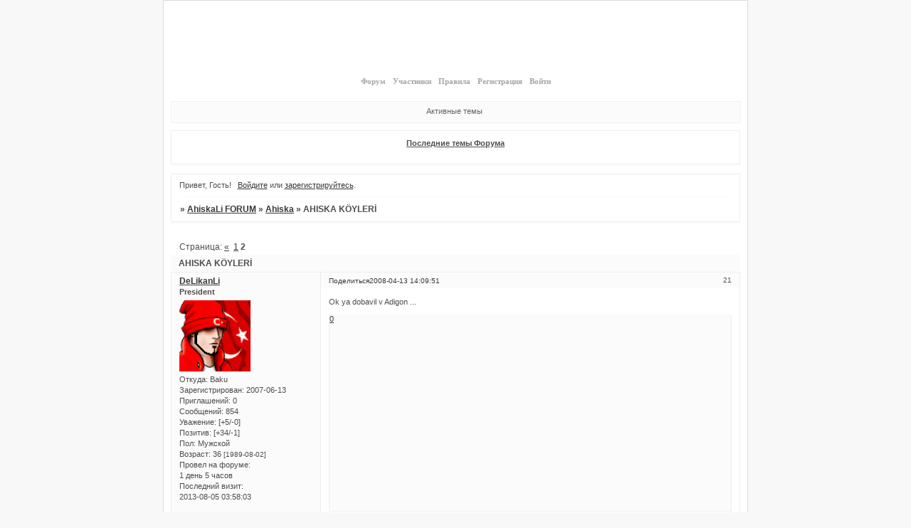

--- FILE ---
content_type: text/html; charset=windows-1251
request_url: https://ahiskali.7li.ru/viewtopic.php?id=10&p=2
body_size: 7294
content:
<!DOCTYPE html PUBLIC "-//W3C//DTD XHTML 1.0 Strict//EN" "http://www.w3.org/TR/xhtml1/DTD/xhtml1-strict.dtd">
<html xmlns="http://www.w3.org/1999/xhtml" xml:lang="ru" lang="ru" dir="ltr" prefix="og: http://ogp.me/ns#">
<head>
<meta http-equiv="Content-Type" content="text/html; charset=windows-1251">
<meta name="viewport" content="width=device-width, initial-scale=1.0">
<title>AHISKA K&#214;YLER&#304;</title>
<meta property="og:title" content="AHISKA K&#214;YLER&#304;"><meta property="og:url" content="https://ahiskali.7li.ru/viewtopic.php?id=10&amp;amp;p=2"><script type="text/javascript">
try{self.document.location.hostname==parent.document.location.hostname&&self.window!=parent.window&&self.parent.window!=parent.parent.window&&document.write('</he'+'ad><bo'+'dy style="display:none"><plaintext>')}catch(e){}
try{if(top===self&&location.hostname.match(/^www\./))location.href=document.URL.replace(/\/\/www\./,'//')}catch(e){}
var FORUM = new Object({ set : function(prop, val){ try { eval("this."+prop+"=val"); } catch (e) {} }, get : function(prop){ try { var val = eval("this."+prop); } catch (e) { var val = undefined; } return val; }, remove : function(prop, val){ try { eval("delete this."+prop); } catch (e) {} } });
FORUM.set('topic', { "subject": "AHISKA K&#214;YLER&#304;", "closed": "0", "num_replies": "27", "num_views": "6634", "forum_id": "9", "forum_name": "Ahiska", "moderators": [  ], "language": { "share_legend": "Расскажите друзьям!", "translate": "Перевести", "show_original": "Показать оригинал" } });
// JavaScript переменные форума
var BoardID = 50495;
var BoardCat = 10;
var BoardStyle = 'Mybb_Clearness';
var ForumAPITicket = 'f6f598fff988ebb8522b2947972e71e420bcc453';
var GroupID = 3;
var GroupTitle = 'Гость';
var GroupUserTitle = '';
var BaseDomain = '7li.ru';
var PartnerID = 87;
var RequestTime = 1768746992;
var StaticURL = 'https://forumstatic.ru';
var AvatarsURL = 'https://forumavatars.ru';
var FilesURL = 'https://forumstatic.ru';
var ScriptsURL = 'https://forumscripts.ru';
var UploadsURL = 'https://upforme.ru';
</script>
<script type="text/javascript" src="/js/libs.min.js?v=4"></script>
<script type="text/javascript" src="/js/extra.js?v=4"></script>
<link rel="alternate" type="application/rss+xml" href="https://ahiskali.7li.ru/export.php?type=rss&amp;tid=10" title="RSS" />
<link rel="top" href="https://ahiskali.7li.ru" title="Форум" />
<link rel="author" href="https://ahiskali.7li.ru/userlist.php" title="Участники" />
<link rel="up" title="Ahiska" href="https://ahiskali.7li.ru/viewforum.php?id=9" />
<link rel="first" title="Страница темы 1" href="https://ahiskali.7li.ru/viewtopic.php?id=10" />
<link rel="prev" title="Страница темы 1" href="https://ahiskali.7li.ru/viewtopic.php?id=10&amp;p=1" />
<link rel="stylesheet" type="text/css" href="/style/Mybb_Clearness/Mybb_Clearness.css" />
<link rel="stylesheet" type="text/css" href="/style/extra.css?v=23" />
<link rel="stylesheet" type="text/css" href="/style/mobile.css?v=5" />
<script type="text/javascript">$(function() { $('#register img[title],#profile8 img[title]').tipsy({fade: true, gravity: 'w'}); $('#viewprofile img[title],.post-author img[title]:not(li.pa-avatar > img),.flag-i[title]').tipsy({fade: true, gravity: 's'}); });</script>
<script>window.yaContextCb=window.yaContextCb||[]</script><script src="https://yandex.ru/ads/system/context.js" async></script>
</head>
<body>

<!-- body-header -->
<div id="pun_wrap">
<div id="pun" class="ru isguest gid3">
<div id="pun-viewtopic" class="punbb" data-topic-id="10" data-forum-id="9" data-cat-id="6">

<script type="text/javascript" src="//yandex.st/share/share.js" charset="utf-8"></script>

<!-- Yandex.Metrika counter -->
<script type="text/javascript" >
    (function (d, w, c) {
        (w[c] = w[c] || []).push(function() {
            try {
                w.yaCounter59396 = new Ya.Metrika({
                    id:59396,
                    clickmap:true,
                    trackLinks:true,
                    accurateTrackBounce:true,
                    webvisor:true
                });
            } catch(e) { }
        });

        var n = d.getElementsByTagName("script")[0],
            s = d.createElement("script"),
            f = function () { n.parentNode.insertBefore(s, n); };
        s.type = "text/javascript";
        s.async = true;
        s.src = "https://cdn.jsdelivr.net/npm/yandex-metrica-watch/watch.js";

        if (w.opera == "[object Opera]") {
            d.addEventListener("DOMContentLoaded", f, false);
        } else { f(); }
    })(document, window, "yandex_metrika_callbacks");
</script>
<noscript><div><img src="https://mc.yandex.ru/watch/59396" style="position:absolute; left:-9999px;" alt="" /></div></noscript>
<!-- /Yandex.Metrika counter -->
<div id="mybb-counter" style="display:none">
<script type="text/javascript"> (function(m,e,t,r,i,k,a){m[i]=m[i]||function(){(m[i].a=m[i].a||[]).push(arguments)}; m[i].l=1*new Date(); for (var j = 0; j < document.scripts.length; j++) {if (document.scripts[j].src === r) { return; }} k=e.createElement(t),a=e.getElementsByTagName(t)[0],k.async=1,k.src=r,a.parentNode.insertBefore(k,a)}) (window, document, "script", "https://mc.yandex.ru/metrika/tag.js", "ym"); ym(201230, "init", { clickmap:false, trackLinks:true, accurateTrackBounce:true });

</script> <noscript><div><img src="https://mc.yandex.ru/watch/201230" style="position:absolute; left:-9999px;" alt="" /></div></noscript>
</div>

<div id="html-header">
	<link rel="icon" href="https://ahiska.110mb.com/ifa.ico" type="image/x-icon">
<link rel="shortcut icon" href="https://ahiska.110mb.com/ifa.ico" type="image/x-icon">


<style>
#pun-title .title-logo {display : none;}
</style>


<style type="text/css">
#pun-announcement h2 {display: none}
#pun-announcement .container {padding-top: 1em}
</style>
</div>

<div id="pun-title" class="section">
	<table id="title-logo-table" cellspacing="0">
		<tbody id="title-logo-tbody">
			<tr id="title-logo-tr">
				<td id="title-logo-tdl" class="title-logo-tdl">
					<h1 class="title-logo"><span>AhiskaLi FORUM</span></h1>
				</td>
				<td id="title-logo-tdr" class="title-logo-tdr"><!-- banner_top --></td>
			</tr>
		</tbody>
	</table>
</div>

<div id="pun-navlinks" class="section">
	<h2><span>Меню навигации</span></h2>
	<ul class="container">
		<li id="navindex"><a href="https://ahiskali.7li.ru/"><span>Форум</span></a></li>
		<li id="navuserlist"><a href="https://ahiskali.7li.ru/userlist.php" rel="nofollow"><span>Участники</span></a></li>
		<li id="navrules"><a href="https://ahiskali.7li.ru/misc.php?action=rules" rel="nofollow"><span>Правила</span></a></li>
		<li id="navregister"><a href="https://ahiskali.7li.ru/register.php" rel="nofollow"><span>Регистрация</span></a></li>
		<li id="navlogin"><a href="https://ahiskali.7li.ru/login.php" rel="nofollow"><span>Войти</span></a></li>
	</ul>
</div>

<div id="pun-ulinks" class="section" onclick="void(0)">
	<h2><span>Пользовательские ссылки</span></h2>
	<ul class="container">
		<li class="item1"><a href="https://ahiskali.7li.ru/search.php?action=show_recent">Активные темы</a></li>
	</ul>
</div>

<!--noindex-->
<div id="pun-announcement" class="section">
	<h2><span>Объявление</span></h2>
	<div class="container">
		<div class="html-box">
			<center>

<b><u>Последние темы Форума</u></b><br><br>
<script src="https://ahiskali.7li.ru/export.php?type=js&max=10" type="text/javascript"></script>
<script type="text/javascript">
// переменная будет содержать отформатированный html
var html='';
// метка времени
var ts = '';
// месяц
var mo = '';
// час
var hh = '';
// минуты
var mm = '';
// начальный элемент массива
var i = 0;
for(i=0;i<content.length;i++) {
	ts = new Date();
	ts.setTime(1000*content[i][0]);
	mo = ts.getMonth()+1;
	if (mo<10) mo='0'+mo;
	hh = ts.getHours();
	mm = ts.getMinutes()+'';
	if (mm<10) mm='0'+mm;
	ts = ts.getDate()+'.'+mo+' '+hh+':'+mm;
	/*
	content[i][1] - автор
	content[i][2] - ссылка
	content[i][3] - заголовок
	*/
	html+='<div>'+ts+' '+content[i][1]+' <a href="'+content[i][2]+'" target="_blank">'+content[i][3]+'</a><br /></div>';
}
// вывод на экран
document.write(html);
</script>


</center>
		</div>
	</div>
</div>
<!--/noindex-->

<div id="pun-status" class="section">
	<h2><span>Информация о пользователе</span></h2>
	<p class="container">
		<span class="item1">Привет, Гость!</span> 
		<span class="item2"><a href="/login.php" rel="nofollow">Войдите</a> или <a href="/register.php" rel="nofollow">зарегистрируйтесь</a>.</span> 
	</p>
</div>

<div id="pun-break1" class="divider"><hr /></div>

<div id="pun-crumbs1" class="section">
	<p class="container crumbs"><strong>Вы здесь</strong> <em>&#187;&#160;</em><a href="https://ahiskali.7li.ru/">AhiskaLi FORUM</a> <em>&#187;&#160;</em><a href="https://ahiskali.7li.ru/viewforum.php?id=9">Ahiska</a> <em>&#187;&#160;</em>AHISKA K&#214;YLER&#304;</p>
</div>

<div id="pun-break2" class="divider"><hr /></div>

<div class="section" style="border:0 !important;max-width:100%;overflow:hidden;display:flex;justify-content:center;max-height:250px;overflow:hidden;min-width:300px;">
		<!-- Yandex.RTB R-A-515409-2 -->
<div id="yandex_rtb_R-A-515409-2"></div>
<script>
window.yaContextCb.push(() => {
    Ya.Context.AdvManager.render({
        "blockId": "R-A-515409-2",
        "renderTo": "yandex_rtb_R-A-515409-2"
    })
})
</script>
</div>

<div id="pun-main" class="main multipage">
	<h1><span>AHISKA K&#214;YLER&#304;</span></h1>
	<div class="linkst">
		<div class="pagelink">Страница: <a class="prev" href="https://ahiskali.7li.ru/viewtopic.php?id=10">&laquo;</a>&#160;&#160;<a href="https://ahiskali.7li.ru/viewtopic.php?id=10">1</a>&#160;<strong>2</strong></div>
	</div>
	<div id="topic_t10" class="topic">
		<h2><span class="item1">Сообщений</span> <span class="item2">21 страница 28 из 28</span></h2>
		<div id="p2116" class="post toppost topic-starter" data-posted="1208077791" data-user-id="2" data-group-id="1">
			<h3><span><a class="sharelink" rel="nofollow" href="#p2116" onclick="return false;">Поделиться</a><strong>21</strong><a class="permalink" rel="nofollow" href="https://ahiskali.7li.ru/viewtopic.php?id=10&amp;p=2#p2116">2008-04-13 14:09:51</a></span></h3>
			<div class="container">
							<div class="post-author topic-starter">
								<ul>
						<li class="pa-author"><span class="acchide">Автор:&nbsp;</span><a href="https://ahiskali.7li.ru/profile.php?id=2" rel="nofollow">DeLikanLi</a></li>
						<li class="pa-title">President</li>
						<li class="pa-avatar item2"><img src="https://forumavatars.ru/img/avatars/0000/c5/3f/2-0.gif" alt="DeLikanLi" title="DeLikanLi" /></li>
						<li class="pa-from"><span class="fld-name">Откуда:</span> Baku</li>
						<li class="pa-reg"><span class="fld-name">Зарегистрирован</span>: 2007-06-13</li>
						<li class="pa-invites"><span class="fld-name">Приглашений:</span> 0</li>
						<li class="pa-posts"><span class="fld-name">Сообщений:</span> 854</li>
						<li class="pa-respect"><span class="fld-name">Уважение:</span> <span>[+5/-0]</span></li>
						<li class="pa-positive"><span class="fld-name">Позитив:</span> <span>[+34/-1]</span></li>
						<li class="pa-sex"><span class="fld-name">Пол:</span> Мужской</li>
						<li class="pa-age"><span class="fld-name">Возраст:</span> 36 <span style="font-size:0.9em; vertical-align:top">[1989-08-02]</span></li>
						<li class="pa-time-visit"><span class="fld-name">Провел на форуме:</span><br />1 день 5 часов</li>
						<li class="pa-last-visit"><span class="fld-name">Последний визит:</span><br />2013-08-05 03:58:03</li>
				</ul>
			</div>
					<div class="post-body">
					<div class="post-box">
						<div id="p2116-content" class="post-content">
<p>Ok ya dobavil v Adigon ...</p>
						</div>
			<div class="post-rating"><p class="container"><a title="Вы не можете дать оценку участнику">0</a></p></div>
					</div>
					<div class="clearer"><!-- --></div>
				</div>
			</div>
		</div>
		<div id="p2180" class="post altstyle" data-posted="1209602751" data-user-id="40" data-group-id="4">
			<h3><span><a class="sharelink" rel="nofollow" href="#p2180" onclick="return false;">Поделиться</a><strong>22</strong><a class="permalink" rel="nofollow" href="https://ahiskali.7li.ru/viewtopic.php?id=10&amp;p=2#p2180">2008-05-01 05:45:51</a></span></h3>
			<div class="container">
							<div class="post-author">
								<ul>
						<li class="pa-author"><span class="acchide">Автор:&nbsp;</span><a href="https://ahiskali.7li.ru/profile.php?id=40" rel="nofollow">BOR&#199;ALI_T&#220;RK</a></li>
						<li class="pa-title">Observer</li>
						<li class="pa-avatar item2"><img src="https://forumavatars.ru/img/avatars/0000/c5/3f/40-0.gif" alt="BOR&#199;ALI_T&#220;RK" title="BOR&#199;ALI_T&#220;RK" /></li>
						<li class="pa-reg"><span class="fld-name">Зарегистрирован</span>: 2007-08-04</li>
						<li class="pa-invites"><span class="fld-name">Приглашений:</span> 0</li>
						<li class="pa-posts"><span class="fld-name">Сообщений:</span> 6</li>
						<li class="pa-respect"><span class="fld-name">Уважение:</span> <span>[+0/-0]</span></li>
						<li class="pa-positive"><span class="fld-name">Позитив:</span> <span>[+0/-0]</span></li>
						<li class="pa-time-visit"><span class="fld-name">Провел на форуме:</span><br />2 часа 47 минут</li>
						<li class="pa-last-visit"><span class="fld-name">Последний визит:</span><br />2008-05-01 06:04:54</li>
				</ul>
			</div>
					<div class="post-body">
					<div class="post-box">
						<div id="p2180-content" class="post-content">
<p>Salam,</p>
						<p>burada Ah&#305;lkelekden olanlar varm&#305;? Ve &#252;mumiyyetle,Ah&#305;ska te&#351;kilatlar&#305;nda Ah&#305;lkelekliler de varm&#305;? Terkemeler yani.</p>
						</div>
			<div class="post-rating"><p class="container"><a title="Вы не можете дать оценку участнику">0</a></p></div>
					</div>
					<div class="clearer"><!-- --></div>
				</div>
			</div>
		</div>
		<div id="p2297" class="post" data-posted="1211983585" data-user-id="177" data-group-id="4">
			<h3><span><a class="sharelink" rel="nofollow" href="#p2297" onclick="return false;">Поделиться</a><strong>23</strong><a class="permalink" rel="nofollow" href="https://ahiskali.7li.ru/viewtopic.php?id=10&amp;p=2#p2297">2008-05-28 19:06:25</a></span></h3>
			<div class="container">
							<div class="post-author">
								<ul>
						<li class="pa-author"><span class="acchide">Автор:&nbsp;</span><a href="https://ahiskali.7li.ru/profile.php?id=177" rel="nofollow">mexman</a></li>
						<li class="pa-title">Observer</li>
						<li class="pa-avatar item2"><img src="https://forumavatars.ru/img/avatars/0000/c5/3f/177-0.jpg" alt="mexman" title="mexman" /></li>
						<li class="pa-from"><span class="fld-name">Откуда:</span> T&#252;kiye.izmir</li>
						<li class="pa-reg"><span class="fld-name">Зарегистрирован</span>: 2008-05-28</li>
						<li class="pa-invites"><span class="fld-name">Приглашений:</span> 0</li>
						<li class="pa-posts"><span class="fld-name">Сообщений:</span> 5</li>
						<li class="pa-respect"><span class="fld-name">Уважение:</span> <span>[+1/-0]</span></li>
						<li class="pa-positive"><span class="fld-name">Позитив:</span> <span>[+0/-0]</span></li>
						<li class="pa-sex"><span class="fld-name">Пол:</span> Мужской</li>
						<li class="pa-age"><span class="fld-name">Возраст:</span> 44 <span style="font-size:0.9em; vertical-align:top">[1981-09-01]</span></li>
						<li class="pa-time-visit"><span class="fld-name">Провел на форуме:</span><br />50 минут</li>
						<li class="pa-last-visit"><span class="fld-name">Последний визит:</span><br />2009-05-28 14:56:29</li>
				</ul>
			</div>
					<div class="post-body">
					<div class="post-box">
						<div id="p2297-content" class="post-content">
<p>indusa</p>
						</div>
			<div class="post-rating"><p class="container"><a title="Вы не можете дать оценку участнику">0</a></p></div>
					</div>
					<div class="clearer"><!-- --></div>
				</div>
			</div>
		</div>
		<div id="p2324" class="post altstyle" data-posted="1218462997" data-user-id="185" data-group-id="4">
			<h3><span><a class="sharelink" rel="nofollow" href="#p2324" onclick="return false;">Поделиться</a><strong>24</strong><a class="permalink" rel="nofollow" href="https://ahiskali.7li.ru/viewtopic.php?id=10&amp;p=2#p2324">2008-08-11 18:56:37</a></span></h3>
			<div class="container">
							<div class="post-author">
								<ul>
						<li class="pa-author"><span class="acchide">Автор:&nbsp;</span><a href="https://ahiskali.7li.ru/profile.php?id=185" rel="nofollow">Fahrat Aslanov</a></li>
						<li class="pa-title">Observer</li>
						<li class="pa-avatar item2"><img src="https://forumavatars.ru/img/avatars/0000/c5/3f/185-0.jpg" alt="Fahrat Aslanov" title="Fahrat Aslanov" /></li>
						<li class="pa-from"><span class="fld-name">Откуда:</span> Kipr</li>
						<li class="pa-reg"><span class="fld-name">Зарегистрирован</span>: 2008-08-04</li>
						<li class="pa-invites"><span class="fld-name">Приглашений:</span> 0</li>
						<li class="pa-posts"><span class="fld-name">Сообщений:</span> 4</li>
						<li class="pa-respect"><span class="fld-name">Уважение:</span> <span>[+0/-0]</span></li>
						<li class="pa-positive"><span class="fld-name">Позитив:</span> <span>[+0/-0]</span></li>
						<li class="pa-sex"><span class="fld-name">Пол:</span> Мужской</li>
						<li class="pa-age"><span class="fld-name">Возраст:</span> 37 <span style="font-size:0.9em; vertical-align:top">[1988-03-03]</span></li>
						<li class="pa-time-visit"><span class="fld-name">Провел на форуме:</span><br />1 час 39 минут</li>
						<li class="pa-last-visit"><span class="fld-name">Последний визит:</span><br />2008-09-03 15:58:30</li>
				</ul>
			</div>
					<div class="post-body">
					<div class="post-box">
						<div id="p2324-content" class="post-content">
<p>Azguda koyunden olan var mi?</p>
						</div>
			<div class="post-rating"><p class="container"><a title="Вы не можете дать оценку участнику">0</a></p></div>
					</div>
					<div class="clearer"><!-- --></div>
				</div>
			</div>
		</div>
		<div id="p2923" class="post" data-posted="1284483262" data-user-id="255" data-group-id="4">
			<h3><span><a class="sharelink" rel="nofollow" href="#p2923" onclick="return false;">Поделиться</a><strong>25</strong><a class="permalink" rel="nofollow" href="https://ahiskali.7li.ru/viewtopic.php?id=10&amp;p=2#p2923">2010-09-14 20:54:22</a></span></h3>
			<div class="container">
							<div class="post-author no-avatar">
								<ul>
						<li class="pa-author"><span class="acchide">Автор:&nbsp;</span><a href="https://ahiskali.7li.ru/profile.php?id=255" rel="nofollow">AHISKALI_RAIM</a></li>
						<li class="pa-title">Observer</li>
						<li class="pa-reg"><span class="fld-name">Зарегистрирован</span>: 2010-09-14</li>
						<li class="pa-invites"><span class="fld-name">Приглашений:</span> 0</li>
						<li class="pa-posts"><span class="fld-name">Сообщений:</span> 2</li>
						<li class="pa-respect"><span class="fld-name">Уважение:</span> <span>[+0/-0]</span></li>
						<li class="pa-positive"><span class="fld-name">Позитив:</span> <span>[+0/-0]</span></li>
						<li class="pa-time-visit"><span class="fld-name">Провел на форуме:</span><br />48 минут</li>
						<li class="pa-last-visit"><span class="fld-name">Последний визит:</span><br />2010-09-14 21:26:50</li>
				</ul>
			</div>
					<div class="post-body">
					<div class="post-box">
						<div id="p2923-content" class="post-content">
<p>золотые слова... Но прежде чем попасть домой нужно заслужить... все таки ЭТО - легко не бывает</p>
						</div>
			<div class="post-rating"><p class="container"><a title="Вы не можете дать оценку участнику">0</a></p></div>
					</div>
					<div class="clearer"><!-- --></div>
				</div>
			</div>
		</div>
		<div id="p2924" class="post altstyle" data-posted="1284483457" data-user-id="255" data-group-id="4">
			<h3><span><a class="sharelink" rel="nofollow" href="#p2924" onclick="return false;">Поделиться</a><strong>26</strong><a class="permalink" rel="nofollow" href="https://ahiskali.7li.ru/viewtopic.php?id=10&amp;p=2#p2924">2010-09-14 20:57:37</a></span></h3>
			<div class="container">
							<div class="post-author no-avatar">
								<ul>
						<li class="pa-author"><span class="acchide">Автор:&nbsp;</span><a href="https://ahiskali.7li.ru/profile.php?id=255" rel="nofollow">AHISKALI_RAIM</a></li>
						<li class="pa-title">Observer</li>
						<li class="pa-reg"><span class="fld-name">Зарегистрирован</span>: 2010-09-14</li>
						<li class="pa-invites"><span class="fld-name">Приглашений:</span> 0</li>
						<li class="pa-posts"><span class="fld-name">Сообщений:</span> 2</li>
						<li class="pa-respect"><span class="fld-name">Уважение:</span> <span>[+0/-0]</span></li>
						<li class="pa-positive"><span class="fld-name">Позитив:</span> <span>[+0/-0]</span></li>
						<li class="pa-time-visit"><span class="fld-name">Провел на форуме:</span><br />48 минут</li>
						<li class="pa-last-visit"><span class="fld-name">Последний визит:</span><br />2010-09-14 21:26:50</li>
				</ul>
			</div>
					<div class="post-body">
					<div class="post-box">
						<div id="p2924-content" class="post-content">
<p>леливанли олан варми МИЛЕТ???</p>
						</div>
			<div class="post-rating"><p class="container"><a title="Вы не можете дать оценку участнику">0</a></p></div>
					</div>
					<div class="clearer"><!-- --></div>
				</div>
			</div>
		</div>
		<div id="p2941" class="post" data-posted="1324564237" data-user-id="284" data-group-id="4">
			<h3><span><a class="sharelink" rel="nofollow" href="#p2941" onclick="return false;">Поделиться</a><strong>27</strong><a class="permalink" rel="nofollow" href="https://ahiskali.7li.ru/viewtopic.php?id=10&amp;p=2#p2941">2011-12-22 18:30:37</a></span></h3>
			<div class="container">
							<div class="post-author no-avatar">
								<ul>
						<li class="pa-author"><span class="acchide">Автор:&nbsp;</span><a href="https://ahiskali.7li.ru/profile.php?id=284" rel="nofollow">Adil Aslan</a></li>
						<li class="pa-title">Observer</li>
						<li class="pa-reg"><span class="fld-name">Зарегистрирован</span>: 2011-12-22</li>
						<li class="pa-invites"><span class="fld-name">Приглашений:</span> 0</li>
						<li class="pa-posts"><span class="fld-name">Сообщений:</span> 3</li>
						<li class="pa-respect"><span class="fld-name">Уважение:</span> <span>[+0/-0]</span></li>
						<li class="pa-positive"><span class="fld-name">Позитив:</span> <span>[+0/-0]</span></li>
						<li class="pa-time-visit"><span class="fld-name">Провел на форуме:</span><br />6 минут</li>
						<li class="pa-last-visit"><span class="fld-name">Последний визит:</span><br />2011-12-22 18:33:03</li>
				</ul>
			</div>
					<div class="post-body">
					<div class="post-box">
						<div id="p2941-content" class="post-content">
<p>*AHISKA -Hangi K&#246;yl&#252;s&#252;n? Grubumuza ho&#351; geldiniz! <br />-ДОБРО ПОЖАЛОВАТЬ В НАШУ ГРУППУ -AHISKA -Hangi K&#246;yl&#252;s&#252;n!</p>
						<p>* Grubumuza kat&#305;lan ve uyemiz olan herkese te&#351;ekk&#252;r ederiz!&nbsp; &nbsp; &nbsp; &nbsp; &nbsp;<br />-БЛАГОДАРИМ ВСЕМ,ТЕМ КТО ПРИСОЕДИНИЛЬСЯ К НАМ И СТАЛ <br />УЧАСТНИКОМ НАШЕЙ РУППЫ!</p>
						<p>*Tema k&#305;sm&#305;na hangi k&#246;yl&#252; oldu&#287;unuzu yazmay&#305; unutmay&#305;n&#305;z,l&#252;tfen!<br />-ПОЖАЛУЙСТА,НЕ ЗАБУДЬТЕ&nbsp; УКАЗАТЬ(В РАЗДЕЛЕ «ТЕМЫ»)НАЗВАНИЕ ИЗ <br />КАКОЙ ВЫ ДЕРЕВНИ!</p>
						</div>
			<div class="post-rating"><p class="container"><a title="Вы не можете дать оценку участнику">0</a></p></div>
					</div>
					<div class="clearer"><!-- --></div>
				</div>
			</div>
		</div>
		<div id="p2942" class="post altstyle endpost" data-posted="1324564263" data-user-id="284" data-group-id="4">
			<h3><span><a class="sharelink" rel="nofollow" href="#p2942" onclick="return false;">Поделиться</a><strong>28</strong><a class="permalink" rel="nofollow" href="https://ahiskali.7li.ru/viewtopic.php?id=10&amp;p=2#p2942">2011-12-22 18:31:03</a></span></h3>
			<div class="container">
							<div class="post-author no-avatar">
								<ul>
						<li class="pa-author"><span class="acchide">Автор:&nbsp;</span><a href="https://ahiskali.7li.ru/profile.php?id=284" rel="nofollow">Adil Aslan</a></li>
						<li class="pa-title">Observer</li>
						<li class="pa-reg"><span class="fld-name">Зарегистрирован</span>: 2011-12-22</li>
						<li class="pa-invites"><span class="fld-name">Приглашений:</span> 0</li>
						<li class="pa-posts"><span class="fld-name">Сообщений:</span> 3</li>
						<li class="pa-respect"><span class="fld-name">Уважение:</span> <span>[+0/-0]</span></li>
						<li class="pa-positive"><span class="fld-name">Позитив:</span> <span>[+0/-0]</span></li>
						<li class="pa-time-visit"><span class="fld-name">Провел на форуме:</span><br />6 минут</li>
						<li class="pa-last-visit"><span class="fld-name">Последний визит:</span><br />2011-12-22 18:33:03</li>
				</ul>
			</div>
					<div class="post-body">
					<div class="post-box">
						<div id="p2942-content" class="post-content">
<p>*AHISKA -Hangi K&#246;yl&#252;s&#252;n? Grubumuza ho&#351; geldiniz! <br />-ДОБРО ПОЖАЛОВАТЬ В НАШУ ГРУППУ -AHISKA -Hangi K&#246;yl&#252;s&#252;n!</p>
						<p>* Grubumuza kat&#305;lan ve uyemiz olan herkese te&#351;ekk&#252;r ederiz!&nbsp; &nbsp; &nbsp; &nbsp; &nbsp;<br />-БЛАГОДАРИМ ВСЕМ,ТЕМ КТО ПРИСОЕДИНИЛЬСЯ К НАМ И СТАЛ <br />УЧАСТНИКОМ НАШЕЙ РУППЫ!</p>
						<p>*Tema k&#305;sm&#305;na hangi k&#246;yl&#252; oldu&#287;unuzu yazmay&#305; unutmay&#305;n&#305;z,l&#252;tfen!<br />-ПОЖАЛУЙСТА,НЕ ЗАБУДЬТЕ&nbsp; УКАЗАТЬ(В РАЗДЕЛЕ «ТЕМЫ»)НАЗВАНИЕ ИЗ <br />КАКОЙ ВЫ ДЕРЕВНИ!</p>
						</div>
			<div class="post-rating"><p class="container"><a title="Вы не можете дать оценку участнику">0</a></p></div>
					</div>
					<div class="clearer"><!-- --></div>
				</div>
			</div>
		</div>
	</div>
	<div class="linksb">
		<div class="pagelink">Страница: <a class="prev" href="https://ahiskali.7li.ru/viewtopic.php?id=10">&laquo;</a>&#160;&#160;<a href="https://ahiskali.7li.ru/viewtopic.php?id=10">1</a>&#160;<strong>2</strong></div>
	</div>
	<div class="section" style="border:0 !important; max-width:100%;text-align:center;overflow:hidden;max-height:250px;overflow:hidden;min-width:300px;">
		<!-- Yandex.RTB R-A-515409-1 -->
<div id="yandex_rtb_R-A-515409-1"></div>
<script>
window.yaContextCb.push(() => {
    Ya.Context.AdvManager.render({
        "blockId": "R-A-515409-1",
        "renderTo": "yandex_rtb_R-A-515409-1"
    })
})
</script>
<script async src="https://cdn.digitalcaramel.com/caramel.js"></script>
<script>window.CaramelDomain = "mybb.ru"</script>
</div>
</div>
<script type="text/javascript">$(document).trigger("pun_main_ready");</script>

<!-- pun_stats -->

<!-- banner_mini_bottom -->

<!-- banner_bottom -->

<!-- bbo placeholder-->

<div id="pun-break3" class="divider"><hr /></div>

<div id="pun-crumbs2" class="section">
	<p class="container crumbs"><strong>Вы здесь</strong> <em>&#187;&#160;</em><a href="https://ahiskali.7li.ru/">AhiskaLi FORUM</a> <em>&#187;&#160;</em><a href="https://ahiskali.7li.ru/viewforum.php?id=9">Ahiska</a> <em>&#187;&#160;</em>AHISKA K&#214;YLER&#304;</p>
</div>

<div id="pun-break4" class="divider"><hr /></div>

<div id="pun-about" class="section">
	<p class="container">
		<span class="item1" style="padding-left:0"><!--LiveInternet counter--><script type="text/javascript"><!--
document.write("<a rel='nofollow' href='https://www.liveinternet.ru/click;build2' "+
"target=_blank><img src='https://counter.yadro.ru/hit;build2?t25.10;r"+
escape(document.referrer)+((typeof(screen)=="undefined")?"":
";s"+screen.width+"*"+screen.height+"*"+(screen.colorDepth?
screen.colorDepth:screen.pixelDepth))+";u"+escape(document.URL)+
";"+Math.random()+
"' alt='' title='LiveInternet: показано число посетителей за"+
" сегодня' "+
"border=0 width=88 height=15></a>")//--></script><!--/LiveInternet-->

<a href="http://build2.ru/create/">Создать форум</a>.
</span>
	</p>
</div>
<script type="text/javascript">$(document).trigger("pun_about_ready"); if (typeof ym == 'object') {ym(201230, 'userParams', {UserId:1, is_user:0}); ym(201230, 'params', {forum_id: 50495});}</script>


<div id="html-footer" class="section">
	<div class="container"><br><center>













<!--LiveInternet counter--><script type="text/javascript"><!--
document.write("<a href='https://www.liveinternet.ru/click' "+
"target=_blank><img src='https://counter.yadro.ru/hit?t14.15;r"+
escape(document.referrer)+((typeof(screen)=="undefined")?"":
";s"+screen.width+"*"+screen.height+"*"+(screen.colorDepth?
screen.colorDepth:screen.pixelDepth))+";u"+escape(document.URL)+
";"+Math.random()+
"' alt='' title='LiveInternet: number of pageviews for 24 hours,"+
" of visitors for 24 hours and for today is shown' "+
"border=0 width=88 height=31><\/a>")//--></script><!--/LiveInternet-->







<!--begin of Rambler's Top100 code -->
<a href="http://top100.rambler.ru/top100/">
<img src="https://counter.rambler.ru/top100.cnt?1164463" alt="" width=1 height=1 border=0></a>
<!--end of Top100 code-->













<!--begin of Top100 logo-->
<a href="http://top100.rambler.ru/top100/">
<img src="https://top100-images.rambler.ru/top100/banner-88x31-rambler-green2.gif" alt="Rambler's Top100" width=88 height=31 border=0></a>
<!--end of Top100 logo -->






<!-- HotLog -->

<script type="text/javascript" language="javascript">
hotlog_js="1.0";
hotlog_r=""+Math.random()+"&s=450286&im=126&r="+escape(document.referrer)+"&pg="+
escape(window.location.href);
document.cookie="hotlog=1; path=/"; hotlog_r+="&c="+(document.cookie?"Y":"N");
</script>
<script type="text/javascript" language="javascript1.1">
hotlog_js="1.1";hotlog_r+="&j="+(navigator.javaEnabled()?"Y":"N")
</script>
<script type="text/javascript" language="javascript1.2">
hotlog_js="1.2";
hotlog_r+="&wh="+screen.width+'x'+screen.height+"&px="+
(((navigator.appName.substring(0,3)=="Mic"))?
screen.colorDepth:screen.pixelDepth)</script>
<script type="text/javascript" language="javascript1.3">hotlog_js="1.3"</script>
<script type="text/javascript" language="javascript">hotlog_r+="&js="+hotlog_js;
document.write("<a href='https://click.hotlog.ru/?450286' target='_top'><img "+
" src='https://hit24.hotlog.ru/cgi-bin/hotlog/count?"+
hotlog_r+"&' border=0 width=88 height=31 alt=HotLog><\/a>")
</script>
<noscript>
<a href="http://click.hotlog.ru/?450286" target="_top">
<img src="https://hit24.hotlog.ru/cgi-bin/hotlog/count?s=450286&amp;im=126" border="0" 
 width="88" height="31" alt="HotLog"></a>
</noscript>

<!-- /HotLog -->



















          
<br>


<br>
Powered by: Shahin Hajigil | Osman KHanizadeh
<br>















<br>




<center>

<script type=text/javascript>
<!--
kod = 2532;
width = 320;
document.write('<a href="https://www.mapyourvisitors.com/map' + kod + '.php"><img src="https://www.mapyourvisitors.com/' + width + '/' + kod + '.jpg?r=' + escape(document.referrer) + '&u=' + escape(document.URL) + '" border="0" alt="MapYourVisitors.COM - My visitors map" /></a>');
//-->
</script>
</center>




<br>

<a href="http://fnews.az/tr">Fnews T&#252;rkiye</a>
<a href="http://fnews.az/en">Fnews Worldwide</a>





</center><br></div>
</div>

</div>
</div>
</div>




</body>
</html>


--- FILE ---
content_type: text/css
request_url: https://ahiskali.7li.ru/style/Mybb_Clearness/Mybb_Clearness_cs.css
body_size: 1581
content:
/* CS1 Background and text colours
-------------------------------------------------------------*/

html, body {
		background: url(../../img/Mybb_Clearness/bg.gif) repeat-y center #F8F8F8;
}

#pun-title h1 {		background: url(../../img/Mybb_Clearness/logo.gif) no-repeat top left transparent;}

#pun {
		background: url(../../img/Mybb_Clearness/header.gif) repeat-x top  #fff;
		color: #4D4D4D;
}

/* CS1.1 */
.punbb .main .container,
.punbb td.tc3,
.punbb .section .container,
.punbb .section .formal .container,
.punbb .formal fieldset,
#viewprofile li strong, #viewprofile li div,
#setmods dd,
.punbb .post-body,
.post-box,
.punbb .post-links,
.punbb .info-box, .punbb #pun-main .info-box .legend {
  background: #fff;
  color: #4D4D4D;
  }

.punbb-admin #pun-admain .adcontainer {  color: #666;
  background: #fff}

#pun-ulinks .container{
  background: #FBFBFB;
  color: #4D4D4D;
}

/* CS1.2 */
.punbb .post .container,
.punbb .post h3 {
  background: #FBFBFB;
  color: #4D4D4D;
}

.punbb .post h3 span {
  background: #FBFBFB;
  color: #4D4D4D;
}

.punbb td.tc2, .punbb td.tcr  {
  background: #FBFBFB;
  color: #4D4D4D;
  }

.punbb td.tcl , .punbb td.tc3   {
  background: #fff;
  color: #4D4D4D;
  }

.punbb td.tc2, .punbb td.tc3 {
  color: #30518D;
  font-weight: bold;
  font-size: 1em;
  font-family: verdana;
  font-style: italic
}


.multipage td.tc2, .multipage td.tc3 {  font-size: 1em !important;
  font-family: tahoma;
  font-style: normal
}

.punbb td.tc3 {color:#30518D}

/* CS1.3 */
#pun-stats h2,  .punbb .main h2, #pun-debug h2 {
  background: url(../../img/Mybb_Clearness/h2.gif) #fcfcfc repeat-x;
  color: #5D5D5E;
  font-size: 1.1em;
  text-align: left;
  font-family: tahoma;
  font-variant: small-caps;
}

.punbb .main h1 {  background: url(../../img/Mybb_Clearness/h1.gif) #fbfbfb repeat-x;}

.punbb-admin #pun-admain h2 {  background: #455384;}

/* CS1.4 */
.punbb .modmenu .container {
  background: #fff;
  color: #4D4D4D;
  }

/* CS1.5 */
.punbb legend span, #viewprofile h2 span, #profilenav h2 span, .punbb-admin #pun-admain legend span {
  background:#fff;
  color: #4D4D4D;
  }

/* CS1.6 */
#viewprofile h2 span {
  background-image: none;
}

.punbb .post h3 strong {
        font-size: 0.9em;
        color: #4D4D4D;
}

/* CS1.7 */
.punbb .quote-box, .punbb .code-box {
  background: #F7F7F7;
  color: #4D4D4D
  }

.punbb textarea, .punbb select, .punbb input {
  background: #F7F7F7;
  color: #4D4D4D;
  border: 1px solid #EBEBEB;
}


/* CS1.8 */
#pun-navlinks .container {
  background: transparent;
  color: #006699;
  }

.offline li.pa-online strong {
  font-weight: normal;
  }

.punbb th {
  color: #4D4D4D;
  background: url(../../img/Mybb_Clearness/sub.gif) #fcfcfc repeat-x;
}

/* CS2 Border colours
-------------------------------------------------------------*/

#pun-title, #pun-navlinks {
        border-color: #11120E;
}

/* CS2.1 */
.punbb .container, .punbb .post-body, .post h3 {
  border-color: #eee
  }

/* CS2.2 */
.punbb .section, .punbb .forum, .punbb .formal, .punbb .modmenu, .punbb .info,
.punbb .category, .punbb .post {
  border-color: #FAFAFA;
  }

/* CS2.3 */
#pun-stats h2, .punbb .main h1, .punbb .main h2, #pun-debug h2, .punbb-admin #pun-admain h2 {
  border-color: #eee;
  }

/* CS2.4 */
.punbb td, .punbb fieldset, #viewprofile ul, #profilenav ul, .punbb .post .post-body,
.punbb .post h3 span, .post-links ul, .post-links, .usertable table {
  border-color: #EBEBEB;
  }
/* CS2.5 */
.punbb th {
  border-color: #eee;
  }

/* CS2.6 */
.punbb .quote-box, .punbb .code-box {
  border-color: #eee
  }

#pun-ulinks li, #pun-announcement h2 span, li#onlinelist, #pun-help .formal .info-box h3.legend span {
  border-color: #fff
  }

#pun-ulinks li a, #pun-announcement h2, li#onlinelist div, #pun-help .formal .info-box h3.legend {
  border-color: #FAFAFA
  }

.punbb .divider {
  border-color: #fff #FAFAFA #FAFAFA #fff;
  }

.punbb .formal fieldset .post-box, .punbb .info-box {
  border: 1px solid #a7b5bd;
  }

 li.pa-online {
  border-left-color: #262d5c;
  background: url(../../img/Mybb_Clearness/online.gif)  no-repeat 0px 1px;
  }

/* CS3 Links
-------------------------------------------------------------*/

/* CS3.1 */
.punbb a, .punbb a:link, .punbb a:visited  {
  color: #383838;
  text-decoration: underline;
  }

.punbb-admin #pun-admain a, .punbb-admin #pun-admain a:link, .punbb-admin #punbb-admain a:visited,  .punbb-admin #pun-admain .nodefault,
.punbb-admin #punbb-admain a:hover, .punbb-admin #punbb-admain a:focus, .punbb-admin #punbb-admain a:active {  color: #569DFF;
  text-decoration: none;}

.punbb li.isactive a, .punbb li.isactive a:link, .punbb li.isactive a:visited {
  color: #383838;
  text-decoration: none;
  }

/* CS3.2 */
.punbb a:hover, .punbb a:focus, .punbb a:active {
  color: #5D5D5E;
  text-decoration: none;
  }

/* CS3.3 */
#pun-navlinks a {
  color: #A6A6A7;
  text-decoration: none;
  background: none;
  }

/* CS3.4 */
#pun-navlinks a:hover, #pun-navlinks a:focus, #pun-navlinks a:active {
  color: #597DC3;
  text-decoration: none;
  background: url(../../img/Mybb_Clearness/nav1.gif) #fff repeat-x bottom;
  }

#pun-ulinks a {
  color: #626262;
  text-decoration: none;
  }

/* CS3.4 */
#pun-ulinks a:hover, #pun-ulinks a:focus, #pun-ulinks a:active {
  color: #4D4D4D;
  text-decoration: underline;
  }

#pun-pagelinks a:active, #pun-pagelinks a:focus {
  background-color: #fff;
  color: #4D4D4D;
  }

.post h3 span a:link, .post h3 span a:visited {
  font-weight: normal;
  font-size: 0.9em;
  text-decoration: none;
}

/* CS4 Post status icons
 -------------------------------------------------------------*/

div.icon {
        background: url(../../img/Mybb_Clearness/old.gif) no-repeat;
}

tr.inew div.icon {
        background: url(../../img/Mybb_Clearness/new.gif) no-repeat;
}

tr.iclosed div.icon {
        background: url(../../img/Mybb_Clearness/lock.gif) no-repeat;
}

tr.iredirect div.icon {
        background: url(../../img/Mybb_Clearness/link.gif) no-repeat;

}

tr.isticky div.icon {
        background: url(../../img/Mybb_Clearness/sticky.gif) no-repeat;
}

.punbb .main h1 span, .punbb .main h2 span, #pun-stats h2 span {
        background: none;
}

.punbb .main h2 span, #pun-stats h2 span {
        padding-left: 40px;
}

#profilenav h2 span {background-image: none}

td.tcr a {
        background: transparent url(../../img/Mybb_Clearness/post.gif) no-repeat 0px 3px;
        padding-left: 10px;
        padding-bottom: 5px;
        pading-top: 7px;
}

#pun-stats ul.container {
        background: transparent url(../../img/Mybb_Clearness/stats.gif) no-repeat 10px 30px;
        padding-left: 45px;
}

 .punbb .main h1 span, .punbb .main h2 span, #pun-stats h2 span {
        background: none;
}

#pun-stats div.statscon {
   		background: #fff;
}

#pun-crumbs2 .container, #pun-about .container{
        background: #fff;
        color: #4D4D4D;
}

#pun-main div.catleft, #pun-main div.catright {
        display: none;
}